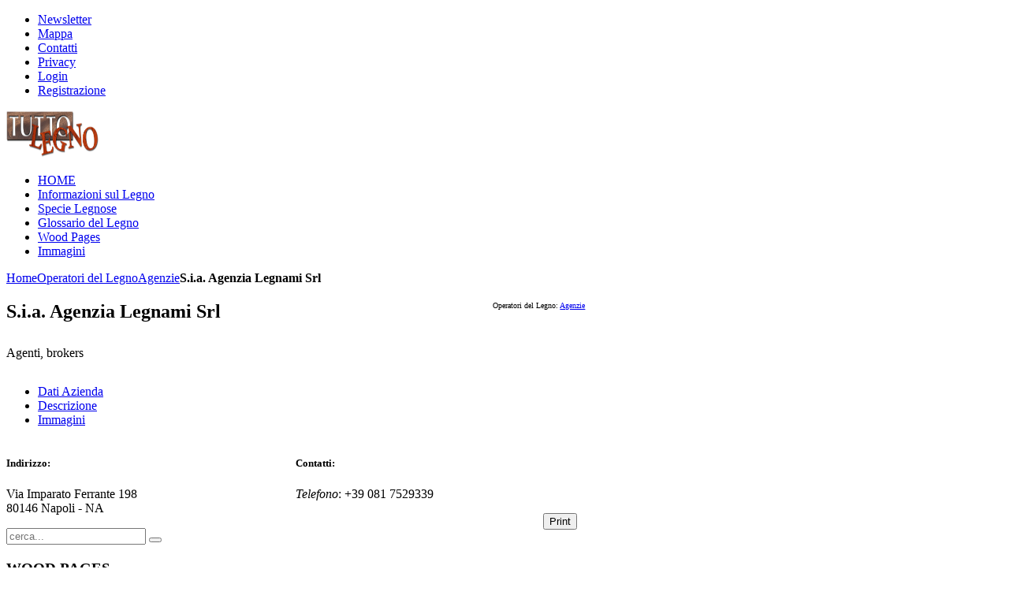

--- FILE ---
content_type: text/html; charset=utf-8
request_url: https://www.tuttolegno.eu/guida-aziende-legno/categorie-aziende/293-s-i-a-agenzia-legnami-srl.html
body_size: 5298
content:
<!DOCTYPE HTML>
<html lang="it-it" dir="ltr">

<head>
<meta charset="utf-8" />
<meta http-equiv="X-UA-Compatible" content="IE=edge,chrome=1">
<meta name="viewport" content="width=device-width, initial-scale=1">
<base href="https://www.tuttolegno.eu/guida-aziende-legno/categorie-aziende/293-s-i-a-agenzia-legnami-srl.html" />
	<meta name="description" content="S.i.a. Agenzia Legnami Srl Agenti, brokers" />
	<meta name="generator" content="Joomla! - Open Source Content Management" />
	<title>Operatori del Legno - Agenzie - S.i.a. Agenzia Legnami Srl</title>
	<link href="/templates/yoo_solar/favicon.ico" rel="shortcut icon" type="image/vnd.microsoft.icon" />
	<link href="/templates/yoo_solar/css/bootstrap.css" rel="stylesheet" type="text/css" />
	<link href="/modules/mod_zootag/tmpl/cloud/style.css?ver=20201201" rel="stylesheet" type="text/css" />
	<link href="/media/widgetkit/wk-styles-2b084c84.css" rel="stylesheet" type="text/css" id="wk-styles-css" />
	<style type="text/css">


	</style>
	<script src="/media/jui/js/jquery.min.js?4ea0d39e7a566b42ba4c7618bfacc24e" type="text/javascript"></script>
	<script src="/media/jui/js/jquery-noconflict.js?4ea0d39e7a566b42ba4c7618bfacc24e" type="text/javascript"></script>
	<script src="/media/jui/js/jquery-migrate.min.js?4ea0d39e7a566b42ba4c7618bfacc24e" type="text/javascript"></script>
	<script src="/media/jui/js/bootstrap.min.js?4ea0d39e7a566b42ba4c7618bfacc24e" type="text/javascript"></script>
	<script src="/media/widgetkit/uikit2-1c95adc2.js" type="text/javascript"></script>
	<script src="/media/widgetkit/wk-scripts-45b76494.js" type="text/javascript"></script>
	<!--  SobiPro Head Tags Output  -->
	<script type="text/javascript">/*
<![CDATA[*/ 
	var SobiProUrl = 'https://www.tuttolegno.eu/index.php?option=com_sobipro&task=%task%'; 
	var SobiProSection = 1; 
	var SPLiveSite = 'https://www.tuttolegno.eu/'; 
/*]]>*/
</script>
	<link href="https://www.tuttolegno.eu/guida-aziende-legno/categorie-aziende/293-s-i-a-agenzia-legnami-srl.html" rel="canonical" />
	<link rel="stylesheet" href="https://www.tuttolegno.eu/media/sobipro/css/bootstrap/bootstrap.css" type="text/css"  />
	<link rel="stylesheet" href="https://www.tuttolegno.eu/media/sobipro/css/sobipro.css" type="text/css"  />
	<link rel="stylesheet" href="https://www.tuttolegno.eu/media/sobipro/css/b3bootstrap/b3bootstrap.css" type="text/css"  />
	<link rel="stylesheet" href="https://www.tuttolegno.eu/components/com_sobipro/usr/templates/tuttolegno-3/css/default.css" type="text/css" media="all" />
	<link rel="stylesheet" href="https://www.tuttolegno.eu/components/com_sobipro/usr/templates/tuttolegno-3/css/details.css" type="text/css" media="all" />
	<script type="text/javascript" src="https://www.tuttolegno.eu/components/com_sobipro/lib/js/sobipro.js"></script>
	<script type="text/javascript" src="https://www.tuttolegno.eu/components/com_sobipro/lib/js/jqnc.js"></script>
	<script type="text/javascript" src="https://www.tuttolegno.eu/components/com_sobipro/lib/js/b3bootstrap.js"></script>
	<script type="text/javascript" src="https://www.tuttolegno.eu/components/com_sobipro/lib/js/bootstrap/typeahead.js"></script>
	<script type="text/javascript" src="https://www.tuttolegno.eu/components/com_sobipro/usr/templates/tuttolegno-3/js/alpha.js"></script>
	<script type="text/javascript" src="https://www.tuttolegno.eu/components/com_sobipro/usr/templates/tuttolegno-3/js/autosuggest.js"></script>
	<script type="text/javascript" src="https://www.tuttolegno.eu/components/com_sobipro/usr/templates/tuttolegno-3/js/details.js"></script>
	<script type="text/javascript" src="/index.php?option=com_sobipro&amp;task=txt.js&amp;format=json"></script>
	<!--  SobiPro (14) Head Tags Output -->

<link rel="apple-touch-icon-precomposed" href="/templates/yoo_solar/apple_touch_icon.png" />
<link rel="stylesheet" href="/templates/yoo_solar/css/base.css" />
<link rel="stylesheet" href="/templates/yoo_solar/css/layout.css" />
<link rel="stylesheet" href="/templates/yoo_solar/css/menus.css" />
<style>.wrapper { max-width: 1080px; }
#sidebar-b { width: 32%; }
#maininner { width: 68%; }
#menu .dropdown { width: 300px; }
#menu .columns2 { width: 600px; }
#menu .columns3 { width: 900px; }
#menu .columns4 { width: 1200px; }</style>
<link rel="stylesheet" href="/templates/yoo_solar/css/modules.css" />
<link rel="stylesheet" href="/templates/yoo_solar/css/tools.css" />
<link rel="stylesheet" href="/templates/yoo_solar/css/system.css" />
<link rel="stylesheet" href="/templates/yoo_solar/css/extensions.css" />
<link rel="stylesheet" href="/templates/yoo_solar/css/custom.css" />
<link rel="stylesheet" href="/templates/yoo_solar/css/animation.css" />
<link rel="stylesheet" href="/templates/yoo_solar/css/color/raspberryred.css" />
<link rel="stylesheet" href="/templates/yoo_solar/css/font1/trebuchet.css" />
<link rel="stylesheet" href="/templates/yoo_solar/css/font2/opensans.css" />
<link rel="stylesheet" href="/templates/yoo_solar/css/font3/yanonekaffeesatz.css" />
<link rel="stylesheet" href="/templates/yoo_solar/styles/wood/css/style.css" />
<link rel="stylesheet" href="/templates/yoo_solar/css/responsive.css" />
<link rel="stylesheet" href="/templates/yoo_solar/css/print.css" />
<link rel="stylesheet" href="/templates/yoo_solar/fonts/opensans.css" />
<link rel="stylesheet" href="/templates/yoo_solar/fonts/yanonekaffeesatz.css" />
<script src="/templates/yoo_solar/warp/js/warp.js"></script>
<script src="/templates/yoo_solar/warp/js/responsive.js"></script>
<script src="/templates/yoo_solar/warp/js/accordionmenu.js"></script>
<script src="/templates/yoo_solar/warp/js/dropdownmenu.js"></script>
<script src="/templates/yoo_solar/js/template.js"></script>
</head>

<body id="page" class="page sidebar-b-right sidebars-1  noblog  fixed-toolbar " data-config='{"twitter":0,"plusone":0,"facebook":0}'>

	
	<div id="block-header">

				<div id="block-toolbar">
			<div class="wrapper ">

				<div id="toolbar" class="clearfix">	
											
										<div class="float-right"><div class="module   deepest">

			<ul class="menu menu-line">
<li class="level1 item323"><a href="/newsletter.html" class="level1"><span>Newsletter</span></a></li><li class="level1 item262"><a href="/sitemap.html" class="level1"><span>Mappa</span></a></li><li class="level1 item226"><a href="/contatti.html" class="level1"><span>Contatti</span></a></li><li class="level1 item227"><a href="/privacy.html" class="level1"><span>Privacy</span></a></li><li class="level1 item222"><a href="/login.html" class="level1"><span>Login</span></a></li><li class="level1 item223"><a href="/registrazione.html" class="level1"><span>Registrazione</span></a></li></ul>		
</div></div>
									</div>
				
			</div>
		</div>
		
				<div id="block-headerbar">
			<div class="wrapper ">

				<header id="header" class="clearfix">

						
					<a id="logo" href="https://www.tuttolegno.eu">
<img class="size-auto" src="/images/yootheme/logo.png" width="120" height="60" alt="logo" /></a>
					
										<div id="menubar">
						
												<nav id="menu"><ul class="menu menu-dropdown">
<li class="level1 item179"><a href="/" class="level1"><span>HOME</span></a></li><li class="level1 item236"><a href="/informazioni.html" class="level1"><span>Informazioni sul Legno</span></a></li><li class="level1 item229"><a href="/specie-legnose.html" class="level1"><span>Specie Legnose</span></a></li><li class="level1 item107"><a href="/glossario-vocabolario-del-legno.html" title="Vocabolario del Legno" class="level1"><span>Glossario del Legno</span></a></li><li class="level1 item228"><a href="/wood-pages.html" class="level1"><span>Wood Pages</span></a></li><li class="level1 item243"><a href="/immagini-legni.html" title="Archivio Immagini Specie Legnose " class="level1"><span>Immagini</span></a></li></ul></nav>
						
												
					</div>
						

				</header>

			</div>
		</div>
		
	</div>

	
		<div id="block-main">
		<div class="wrapper ">
			
						<section id="breadcrumbs"><div class="breadcrumbs"><a href="/">Home</a><a href="/guida-aziende-legno/categorie-aziende.html">Operatori del Legno</a><a href="/guida-aziende-legno/categorie-aziende/4-agenzie.html">Agenzie</a><strong>S.i.a. Agenzia Legnami Srl</strong></div></section>
			
						
						<div id="main" class="grid-block">

				<div id="maininner" class="grid-box">

					
										<section id="content" class="grid-block"><div id="system-message-container">
	</div>

 
<!-- Start of SobiPro component 1.6.x -->
<div id="SobiPro" class="SobiPro tuttolegno-3" data-template="tuttolegno-3">


<div style="float:right; font-size:10px"><div class="spEntryCats">Operatori del Legno: <a href="/guida-aziende-legno/categorie-aziende/4-agenzie.html">Agenzie</a></div></div><div class="SPDetails"><div class="clearfix"></div><div class="spDetailsManage"></div><h1 itemprop="name">S.i.a. Agenzia Legnami Srl</h1><div class="clearfix"></div><div itemprop="description" style="padding:10px 0 15px 0px; text-align:justify;">Agenti, brokers</div><div class="clearfix"></div><ul class="nav nav-tabs"><li class="active"><a data-toggle="tab" href="#addr" id="tab_map">Dati Azienda</a></li><li><a href="#desc" data-toggle="tab">Descrizione</a></li><li><a data-toggle="tab" href="#gallery">Immagini</a></li></ul><div class="tab-content"><div class="tab-pane active" id="addr"><div style="float:left; width: 50%"><h5>Indirizzo:</h5><p itemprop="address" itemscope="itemscope" itemtype="http://schema.org/PostalAddress"><span itemprop="streetAddress"><data lang="it-IT" class="spFieldsData field_street" xml:lang="it-IT">Via Imparato Ferrante 198</data></span><br /><span itemprop="postalCode"><data lang="it-IT" class="spFieldsData field_zip" xml:lang="it-IT">80146</data></span> <span itemprop="addressLocality"><data lang="it-IT" class="spFieldsData field_city" xml:lang="it-IT">Napoli</data></span> <span itemprop="addressCountry"> - 
									NA</span></p></div><div style="float:left; width: 50%"><h5>Contatti:</h5><p><i>Telefono</i>: <span itemprop="telephone">+39 081 7529339</span><br /></p></div><div class="clearfix"></div><div class="clearfix"></div></div><div class="tab-pane" id="desc"><br /><div itemprop="description" style="padding:5px 0 0px 0px; text-align:justify;"><br /></div><div class="clearfix"></div></div><div class="tab-pane" id="gallery"><br /></div></div><div class="clearfix"></div><div itemscope="itemscope" itemtype="http://schema.org/Restaurant" style="padding: 10px; margin-top: 10px;"><a style="float:right;text-decoration: none;" onclick="javascript:window.open( this.href, 'print', 'status = 1, height = 500, width = 500' ); return false;" href="/guida-aziende-legno/categorie-aziende/293/view,print.html"><button class="btn btn-primary" style="margin-top:-80px"><i class="icon-print"></i> Print</button></a></div></div>

</div>
<!-- End of SobiPro component; Copyright (C) 2011-2020 Sigsiu.NET GmbH -->
<script type="text/javascript">SobiPro.Ready();</script></section>
					
					
				</div>
				
								
								<aside id="sidebar-b" class="grid-box"><div class="grid-box width100 grid-v"><div class="module mod-box mod-box-cerca deepest">

			
<form id="searchbox-40" class="searchbox" action="/guida-aziende-legno/categorie-aziende.html" method="post" role="search">
	<input type="text" value="" name="searchword" placeholder="cerca..." />
	<button type="reset" value="Reset"></button>
	<input type="hidden" name="task"   value="search" />
	<input type="hidden" name="option" value="com_search" />
	<input type="hidden" name="Itemid" value="241" />	
</form>

<script src="/templates/yoo_solar/warp/js/search.js"></script>
<script>
jQuery(function($) {
	$('#searchbox-40 input[name=searchword]').search({'url': '/component/search/?tmpl=raw&amp;type=json&amp;ordering=&amp;searchphrase=all', 'param': 'searchword', 'msgResultsHeader': 'Risultati della ricerca', 'msgMoreResults': 'Altri risultati', 'msgNoResults': 'Nessun risultato trovato'}).placeholder();
});
</script>		
</div></div><div class="grid-box width100 grid-v"><div class="module mod-box  deepest">

		<h3 class="module-title">WOOD PAGES</h3>	<ul class="menu menu-sidebar">
<li class="level1 item298 parent active"><span class="separator level1 parent active"><span>Operatori del Legno</span></span>
<ul class="nav-child unstyled small level2"><li class="level2 item241 active current"><a href="/guida-aziende-legno/categorie-aziende.html" class="level2 active current"><span>Categorie Aziende</span></a></li><li class="level2 item246"><a href="/guida-aziende-legno/ricerca-azienda.html" class="level2"><span>Ricerca Azienda</span></a></li></ul></li></ul>		
</div></div></aside>
				
			</div>
			
		</div>
	</div>
	
		<div id="block-bottom">
		<div class="wrapper ">

						
						<section id="bottom-b" class="grid-block"><div class="grid-box width50 grid-h"><div class="module mod-plain  deepest">

			
<div class="custom">
   <img class="size-auto" src="/images/yootheme/logo.png" width="100px" padding="0 10px 0 0" alt="logo tuttolegno" />
  <p> MILANO <span style="color: #fff;"></span>| Via Frugoni 1 | +39 02 36631784</P>
   <h3>COLLEGATI A NOI !</h3>
   <div>
     <ul class="social-icons remove-margin">
       <li class="twitter"><a href="https://twitter.com/ilmogano"></a></li>
       <li class="google-plus"><a href="https://plus.google.com/u/0/communities/109247842085023348969"></a></li>
       <li class="facebook"><a href="https://www.facebook.com/tuttolegno.eu"></a></li>
 <li class="pinterest"><a href="https://www.pinterest.com/tuttolegno.eu"></a></li>
     
     </ul>
  </div>
</div>		
</div></div><div class="grid-box width50 grid-h"><div class="module mod-plain  deepest">

			

<ul class="zoo-tagcloud">
		<li class="weight1">
		<a href="/component/zoo/tag/legno/African%20thuja.html?Itemid=241">African thuja</a>
	</li>
		<li class="weight1">
		<a href="/component/zoo/tag/legno/Albizia.html?Itemid=241">Albizia</a>
	</li>
		<li class="weight1">
		<a href="/component/zoo/tag/legno/Campnosperma%20auricolata.html?Itemid=241">Campnosperma auricolata</a>
	</li>
		<li class="weight1">
		<a href="/component/zoo/tag/legno/Cesalpinaceae.html?Itemid=241">Cesalpinaceae</a>
	</li>
		<li class="weight1">
		<a href="/component/zoo/tag/legno/Chloroleucon%20vinhatico.html?Itemid=241">Chloroleucon vinhatico</a>
	</li>
		<li class="weight1">
		<a href="/component/zoo/tag/legno/Common%20lime.html?Itemid=241">Common lime</a>
	</li>
		<li class="weight1">
		<a href="/component/zoo/tag/legno/Cunoniaceae.html?Itemid=241">Cunoniaceae</a>
	</li>
		<li class="weight1">
		<a href="/component/zoo/tag/legno/Cupressaceae.html?Itemid=241">Cupressaceae</a>
	</li>
		<li class="weight1">
		<a href="/component/zoo/tag/legno/Eibe.html?Itemid=241">Eibe</a>
	</li>
		<li class="weight1">
		<a href="/component/zoo/tag/legno/Gedu%20nohor.html?Itemid=241">Gedu nohor</a>
	</li>
		<li class="weight1">
		<a href="/component/zoo/tag/legno/Gnulgu.html?Itemid=241">Gnulgu</a>
	</li>
		<li class="weight1">
		<a href="/component/zoo/tag/legno/Iatandza.html?Itemid=241">Iatandza</a>
	</li>
		<li class="weight1">
		<a href="/component/zoo/tag/legno/If.html?Itemid=241">If</a>
	</li>
		<li class="weight1">
		<a href="/component/zoo/tag/legno/Kalungi.html?Itemid=241">Kalungi</a>
	</li>
		<li class="weight10">
		<a href="/component/zoo/tag/legno/Legno.html?Itemid=241">Legno</a>
	</li>
		<li class="weight2">
		<a href="/component/zoo/tag/legno/Leguminosae%20Caesalpiniaceae.html?Itemid=241">Leguminosae Caesalpiniaceae</a>
	</li>
		<li class="weight1">
		<a href="/component/zoo/tag/legno/Leguminosae%20Mimosaceae.html?Itemid=241">Leguminosae Mimosaceae</a>
	</li>
		<li class="weight1">
		<a href="/component/zoo/tag/legno/Lorito.html?Itemid=241">Lorito</a>
	</li>
		<li class="weight1">
		<a href="/component/zoo/tag/legno/Lotofa.html?Itemid=241">Lotofa</a>
	</li>
		<li class="weight1">
		<a href="/component/zoo/tag/legno/Magnoliaceae.html?Itemid=241">Magnoliaceae</a>
	</li>
		<li class="weight1">
		<a href="/component/zoo/tag/legno/Mbabou.html?Itemid=241">Mbabou</a>
	</li>
		<li class="weight1">
		<a href="/component/zoo/tag/legno/Meliaceae.html?Itemid=241">Meliaceae</a>
	</li>
		<li class="weight1">
		<a href="/component/zoo/tag/legno/Microberlinia%20bisulcata.html?Itemid=241">Microberlinia bisulcata</a>
	</li>
		<li class="weight1">
		<a href="/component/zoo/tag/legno/Plathymenia%20reticulata.html?Itemid=241">Plathymenia reticulata</a>
	</li>
		<li class="weight1">
		<a href="/component/zoo/tag/legno/Pterigopodium%20oxiphillum.html?Itemid=241">Pterigopodium oxiphillum</a>
	</li>
		<li class="weight2">
		<a href="/component/zoo/tag/legno/Radica.html?Itemid=241">Radica</a>
	</li>
		<li class="weight1">
		<a href="/component/zoo/tag/legno/Radica%20di%20Sequoia.html?Itemid=241">Radica di Sequoia</a>
	</li>
		<li class="weight1">
		<a href="/component/zoo/tag/legno/Riesenlebensbaum.html?Itemid=241">Riesenlebensbaum</a>
	</li>
		<li class="weight1">
		<a href="/component/zoo/tag/legno/Sasswood.html?Itemid=241">Sasswood</a>
	</li>
		<li class="weight10">
		<a href="/component/zoo/tag/legno/Specie%20legnosa.html?Itemid=241">Specie legnosa</a>
	</li>
		<li class="weight1">
		<a href="/component/zoo/tag/legno/Tasso.html?Itemid=241">Tasso</a>
	</li>
		<li class="weight1">
		<a href="/component/zoo/tag/legno/Taxaceae.html?Itemid=241">Taxaceae</a>
	</li>
		<li class="weight1">
		<a href="/component/zoo/tag/legno/Taxodiaceae.html?Itemid=241">Taxodiaceae</a>
	</li>
		<li class="weight1">
		<a href="/component/zoo/tag/legno/Taxus%20baccata.html?Itemid=241">Taxus baccata</a>
	</li>
		<li class="weight1">
		<a href="/component/zoo/tag/legno/Tchitola.html?Itemid=241">Tchitola</a>
	</li>
		<li class="weight1">
		<a href="/component/zoo/tag/legno/Teak.html?Itemid=241">Teak</a>
	</li>
		<li class="weight1">
		<a href="/component/zoo/tag/legno/Teck.html?Itemid=241">Teck</a>
	</li>
		<li class="weight1">
		<a href="/component/zoo/tag/legno/Tiama.html?Itemid=241">Tiama</a>
	</li>
		<li class="weight1">
		<a href="/component/zoo/tag/legno/Tiglio.html?Itemid=241">Tiglio</a>
	</li>
		<li class="weight1">
		<a href="/component/zoo/tag/legno/Tilia%20europaea.html?Itemid=241">Tilia europaea</a>
	</li>
		<li class="weight1">
		<a href="/component/zoo/tag/legno/Tilia%20platyphylla.html?Itemid=241">Tilia platyphylla</a>
	</li>
		<li class="weight1">
		<a href="/component/zoo/tag/legno/Tiliaceae.html?Itemid=241">Tiliaceae</a>
	</li>
		<li class="weight1">
		<a href="/component/zoo/tag/legno/Tuia.html?Itemid=241">Tuia</a>
	</li>
		<li class="weight1">
		<a href="/component/zoo/tag/legno/Vavona.html?Itemid=241">Vavona</a>
	</li>
		<li class="weight1">
		<a href="/component/zoo/tag/legno/Verbenaceae.html?Itemid=241">Verbenaceae</a>
	</li>
		<li class="weight1">
		<a href="/component/zoo/tag/legno/Vinhatico.html?Itemid=241">Vinhatico</a>
	</li>
		<li class="weight1">
		<a href="/component/zoo/tag/legno/Vouacapoua%20americana.html?Itemid=241">Vouacapoua americana</a>
	</li>
		<li class="weight1">
		<a href="/component/zoo/tag/legno/Vouacapoua%20macropetala.html?Itemid=241">Vouacapoua macropetala</a>
	</li>
		<li class="weight1">
		<a href="/component/zoo/tag/legno/Yew.html?Itemid=241">Yew</a>
	</li>
		<li class="weight1">
		<a href="/component/zoo/tag/legno/Zwischenlinde.html?Itemid=241">Zwischenlinde</a>
	</li>
	</ul>

		
</div></div></section>
			
		</div>
	</div>
	
		<div id="block-footer">
		<div class="wrapper ">

			<footer id="footer">

								<a id="totop-scroller" href="#page"></a>
				
				<div class="module   deepest">

			
<!-- Facebook Pixel Code -->
<script>
!function(f,b,e,v,n,t,s)
{if(f.fbq)return;n=f.fbq=function(){n.callMethod?
n.callMethod.apply(n,arguments):n.queue.push(arguments)};
if(!f._fbq)f._fbq=n;n.push=n;n.loaded=!0;n.version='2.0';
n.queue=[];t=b.createElement(e);t.async=!0;
t.src=v;s=b.getElementsByTagName(e)[0];
s.parentNode.insertBefore(t,s)}(window, document,'script',
'https://connect.facebook.net/en_US/fbevents.js');
fbq('init', '948496578956686');
fbq('track', 'PageView');
</script>
<noscript><img height="1" width="1" style="display:none"
src="https://www.facebook.com/tr?id=948496578956686&ev=PageView&noscript=1"
/></noscript>
<!-- End Facebook Pixel Code -->		
</div>
<div class="module   deepest">

			
&copy; 1995-2014 TUTTOLEGNO - Tutti i diritti riservati - eMail <span id="cloakb6bc4caff91150106d966a5be5812267">Questo indirizzo email è protetto dagli spambots. È necessario abilitare JavaScript per vederlo.</span><script type='text/javascript'>
				document.getElementById('cloakb6bc4caff91150106d966a5be5812267').innerHTML = '';
				var prefix = '&#109;a' + 'i&#108;' + '&#116;o';
				var path = 'hr' + 'ef' + '=';
				var addyb6bc4caff91150106d966a5be5812267 = '&#105;nf&#111;' + '&#64;';
				addyb6bc4caff91150106d966a5be5812267 = addyb6bc4caff91150106d966a5be5812267 + 't&#117;tt&#111;l&#101;gn&#111;' + '&#46;' + '&#101;&#117;';
				var addy_textb6bc4caff91150106d966a5be5812267 = '&#105;nf&#111;' + '&#64;' + 't&#117;tt&#111;l&#101;gn&#111;' + '&#46;' + '&#101;&#117;';document.getElementById('cloakb6bc4caff91150106d966a5be5812267').innerHTML += '<a ' + path + '\'' + prefix + ':' + addyb6bc4caff91150106d966a5be5812267 + '\'>'+addy_textb6bc4caff91150106d966a5be5812267+'<\/a>';
		</script> - P. IVA 06421040962.		
</div>
			</footer>
			
		</div>
	</div>
	
	<script type="text/javascript">
var gaJsHost = (("https:" == document.location.protocol) ? "https://ssl." : "http://www.");
document.write(unescape("%3Cscript src='" + gaJsHost + "google-analytics.com/ga.js' type='text/javascript'%3E%3C/script%3E"));
</script>
<script type="text/javascript">
try {
var pageTracker = _gat._getTracker("UA-12101083-1");
pageTracker._trackPageview();
} catch(err) {}</script>	
</body>
</html>